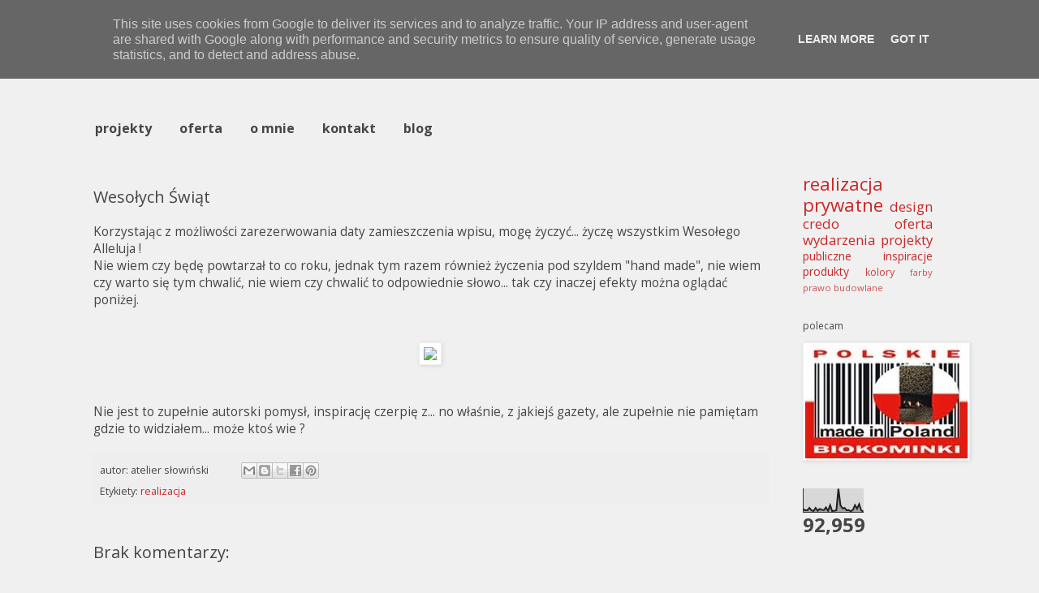

--- FILE ---
content_type: text/html; charset=UTF-8
request_url: http://blog.maciejslowinski.pl/b/stats?style=BLACK_TRANSPARENT&timeRange=ALL_TIME&token=APq4FmAdQEZmwSMSiJZA3K_K1Z2ECKY9uhEI3unBpQC4hYmdcpsp5lg1v9ZrJr3ItvkWvyW2zD2eyhFUCAZONrjF85gcoDontA
body_size: 252
content:
{"total":92959,"sparklineOptions":{"backgroundColor":{"fillOpacity":0.1,"fill":"#000000"},"series":[{"areaOpacity":0.3,"color":"#202020"}]},"sparklineData":[[0,13],[1,8],[2,8],[3,18],[4,8],[5,5],[6,18],[7,6],[8,14],[9,10],[10,9],[11,20],[12,6],[13,29],[14,5],[15,6],[16,8],[17,96],[18,29],[19,16],[20,18],[21,8],[22,9],[23,4],[24,10],[25,29],[26,15],[27,33],[28,8],[29,3]],"nextTickMs":900000}